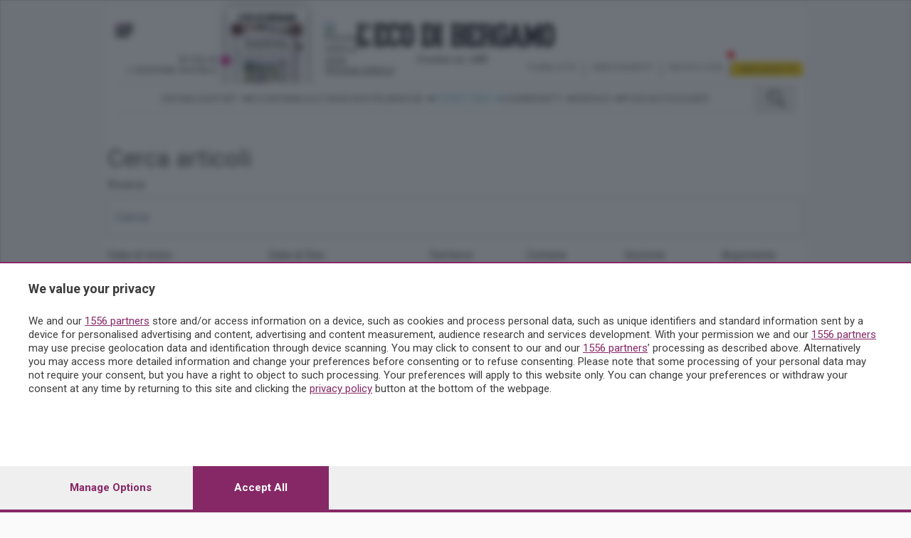

--- FILE ---
content_type: text/html; charset=utf-8
request_url: https://apimeteo.ecodibergamo.it/previsioni/016024/?_=1769298929089
body_size: 193
content:



    <div class="row">
        <figure class="meteo-logo">
            
                
                    <img src="https://cdn4.3bmeteo.com/images/icone/loc_small/n_pioggia_30.png" alt="pioggia debole" style="width:30px;">
                
            
        </figure>

        <span class="meteo-giorno">Oggi</span><br/>
        <span class="meteo-descrizione">pioggia debole</span>
    </div>


--- FILE ---
content_type: image/svg+xml
request_url: https://www.ecodibergamo.it/static/v3/assets/images/svg/logo-eco-01.svg
body_size: 19144
content:
<?xml version="1.0" encoding="UTF-8"?>
<svg width="223px" height="28px" viewBox="0 0 223 28" version="1.1" xmlns="http://www.w3.org/2000/svg" xmlns:xlink="http://www.w3.org/1999/xlink">
    <title>logo-eco-01</title>
    <g id="Templates" stroke="none" stroke-width="1" fill="none" fill-rule="evenodd">
        <g id="Dettaglio-video+listavideo" transform="translate(-607.000000, -45.000000)">
            <g id="Header" transform="translate(0.000000, 0.048780)">
                <g transform="translate(98.000000, 0.000000)" id="LOGO-ECO">
                    <g transform="translate(509.257353, 45.000000)" id="Loghi-/-Ecodibergamo">
                        <image id="Logo-ECO" x="0" y="0.432" width="222.485294" height="26.568" xlink:href="[data-uri]"></image>
                    </g>
                </g>
            </g>
        </g>
    </g>
</svg>